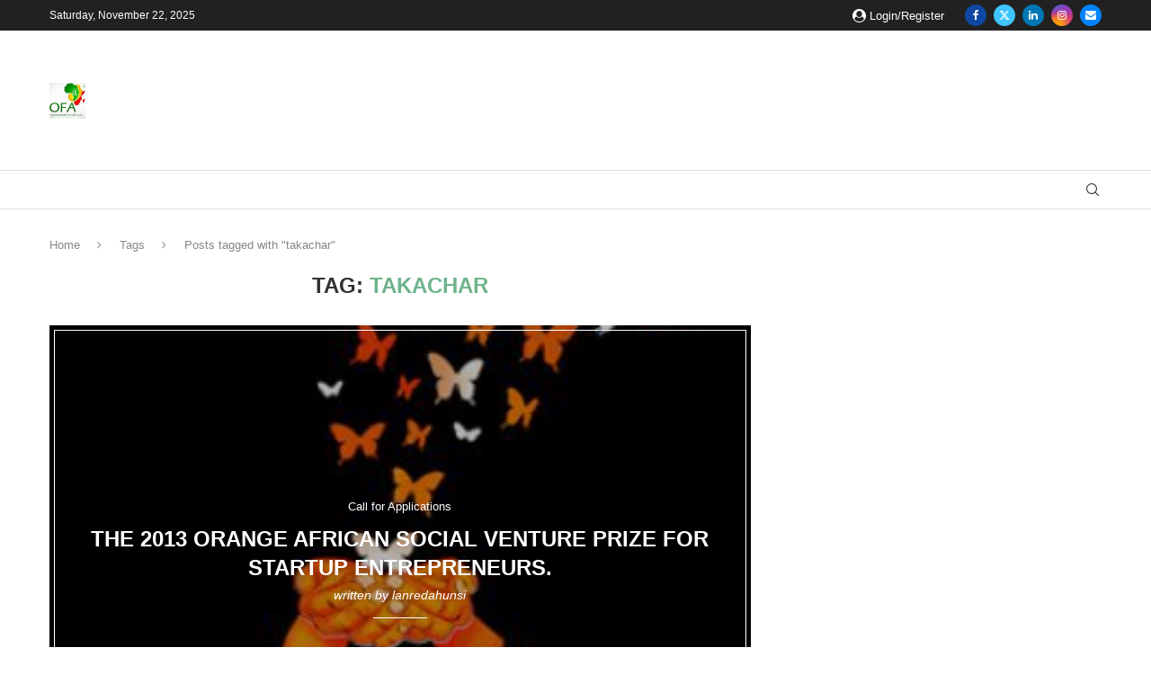

--- FILE ---
content_type: text/html; charset=utf-8
request_url: https://www.google.com/recaptcha/api2/aframe
body_size: 223
content:
<!DOCTYPE HTML><html><head><meta http-equiv="content-type" content="text/html; charset=UTF-8"></head><body><script nonce="woFdtUx6CpyTZEpcMm-L_w">/** Anti-fraud and anti-abuse applications only. See google.com/recaptcha */ try{var clients={'sodar':'https://pagead2.googlesyndication.com/pagead/sodar?'};window.addEventListener("message",function(a){try{if(a.source===window.parent){var b=JSON.parse(a.data);var c=clients[b['id']];if(c){var d=document.createElement('img');d.src=c+b['params']+'&rc='+(localStorage.getItem("rc::a")?sessionStorage.getItem("rc::b"):"");window.document.body.appendChild(d);sessionStorage.setItem("rc::e",parseInt(sessionStorage.getItem("rc::e")||0)+1);localStorage.setItem("rc::h",'1763812824362');}}}catch(b){}});window.parent.postMessage("_grecaptcha_ready", "*");}catch(b){}</script></body></html>